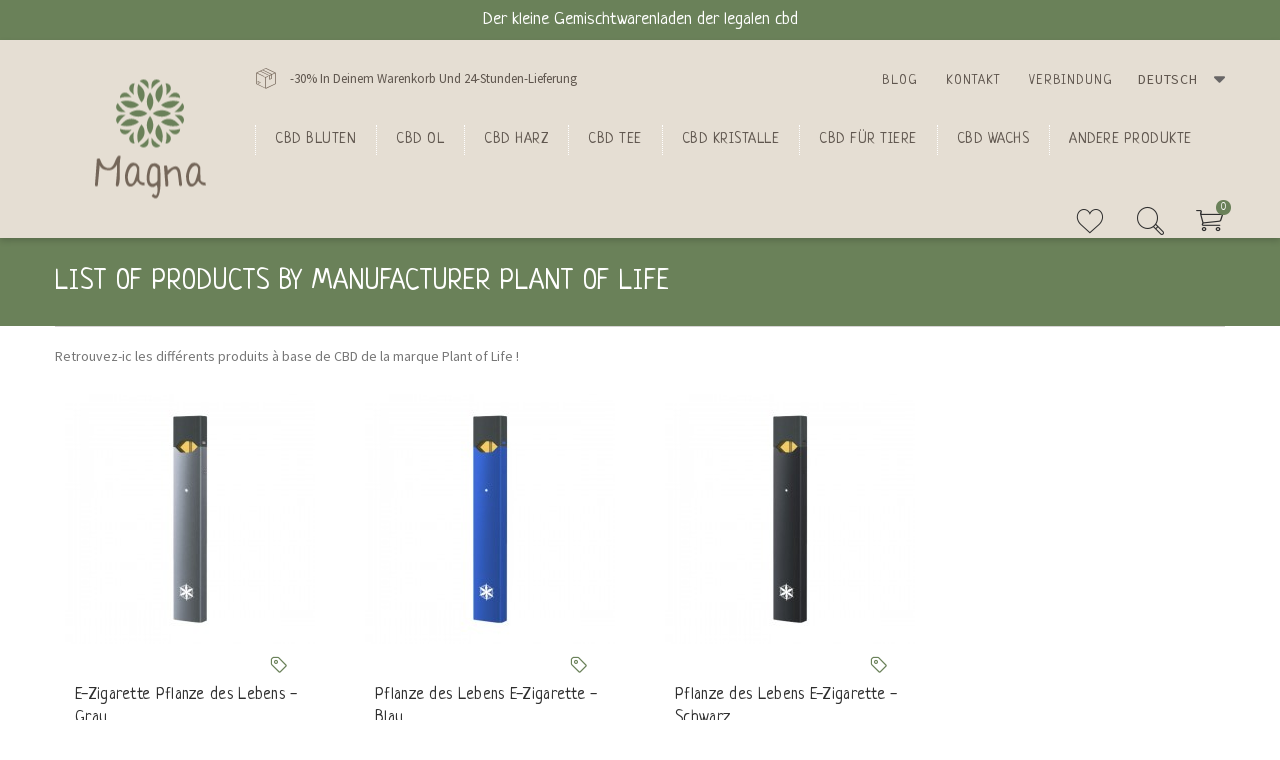

--- FILE ---
content_type: text/html; charset=utf-8
request_url: https://www.magna-cbd.com/de/6_plant-of-life
body_size: 9106
content:
<!DOCTYPE HTML>
<!--[if lt IE 7]> <html class="no-js lt-ie9 lt-ie8 lt-ie7" lang="de-de"><![endif]-->
<!--[if IE 7]><html class="no-js lt-ie9 lt-ie8 ie7" lang="de-de"><![endif]-->
<!--[if IE 8]><html class="no-js lt-ie9 ie8" lang="de-de"><![endif]-->
<!--[if gt IE 8]> <html class="no-js ie9" lang="de-de"><![endif]-->
<html lang="de-de">
	<head>
		<meta charset="utf-8" />
		<title>La marque PLANT OF LIFE - Magna CBD</title>
		
<script data-keepinline="true">
/* datalayer */
dataLayer = [];
dataLayer.push({"pageCategory":"manufacturer","ecommerce":{"currencyCode":"EUR"},"userId":"guest_2312770","userLogged":0,"google_tag_params":{"ecomm_pagetype":"other"}});
/* call to GTM Tag */
(function(w,d,s,l,i){w[l]=w[l]||[];w[l].push({'gtm.start':
new Date().getTime(),event:'gtm.js'});var f=d.getElementsByTagName(s)[0],
j=d.createElement(s),dl=l!='dataLayer'?'&l='+l:'';j.async=true;j.src=
'https://www.googletagmanager.com/gtm.js?id='+i+dl;f.parentNode.insertBefore(j,f);
})(window,document,'script','dataLayer','GTM-T9KWMR8');

/* async call to avoid cache system for dynamic data */
dataLayer.push({
  'event': 'datalayer_ready'
});
</script>
					<meta name="description" content="Découvrez tous les produits de la marque Plant Of Life présents sur notre site 321cbd !" />
									<meta name="robots" content="index,follow" />
						
		<meta name="viewport" content="width=device-width, minimum-scale=0.25, maximum-scale=1.6, initial-scale=1.0" />
		<meta name="apple-mobile-web-app-capable" content="yes" />
		<link rel="canonical" href="https://www.magna-cbd.com/de/6_plant-of-life"/>
		<link rel="icon" type="image/vnd.microsoft.icon" href="/img/favicon.ico?1681822585" />
		<link rel="shortcut icon" type="image/x-icon" href="/img/favicon.ico?1681822585" />
		<link href="https://fonts.googleapis.com/css2?family=Neucha&family=Source+Sans+Pro:ital,wght@0,300;0,400;0,600;0,700;0,900;1,400&display=swap" rel="stylesheet"> 
														<link rel="stylesheet" href="https://www.magna-cbd.com/themes/cbd-bootstrap/cache/v_120_cf04295af14439a7c34eee01bc5063d5_all.css" type="text/css" media="all" />
														<script type="text/javascript">
var CUSTOMIZE_TEXTFIELD = 1;
var FancyboxI18nClose = 'Schlie&szlig;en Sie';
var FancyboxI18nNext = 'Weiter';
var FancyboxI18nPrev = 'Vorherige';
var added_to_wishlist = 'Der Artikel wurde  zu den Wunschliste hinzugefügt.';
var ajax_allowed = true;
var ajaxsearch = true;
var baseDir = 'https://www.magna-cbd.com/';
var baseUri = 'https://www.magna-cbd.com/';
var blocksearch_type = 'top';
var cart_url = 'https://www.magna-cbd.com/de/commande';
var comparator_max_item = '3';
var comparedProductsIds = [];
var contentOnly = false;
var continueshop = 'Weiter einkaufen';
var currency = {"id":1,"name":"Euro","iso_code":"EUR","iso_code_num":"978","sign":"\u20ac","blank":"1","conversion_rate":"1.000000","deleted":"0","format":"2","decimals":"1","active":"1","prefix":"","suffix":" \u20ac","id_shop_list":null,"force_id":false};
var currencyBlank = 1;
var currencyFormat = 2;
var currencyRate = 1;
var currencySign = '€';
var customizationIdMessage = 'Benutzereinstellung Nr.';
var delete_txt = 'Löschen';
var displayList = false;
var freeProductTranslation = 'Gratis!';
var freeShippingTranslation = 'versandkostenfrei';
var generated_date = 1769120005;
var hasDeliveryAddress = false;
var highDPI = false;
var id_lang = 2;
var img_dir = 'https://www.magna-cbd.com/themes/cbd-bootstrap/img/';
var instantsearch = false;
var isGuest = 0;
var isLogged = 0;
var isMobile = false;
var loggin_required = 'Sie müssen angemeldet sein, um Ihre Wunschlisten zu verwalten';
var max_item = 'You cannot add more than 3 product(s) to the product comparison';
var min_item = 'Please select at least one product';
var mywishlist_url = 'https://www.magna-cbd.com/de/module/blockwishlist/mywishlist';
var page_name = 'manufacturer';
var placeholder_blocknewsletter = 'Geben Sie Ihre E-Mail-Adresse ein';
var priceDisplayMethod = 0;
var priceDisplayPrecision = 2;
var quickView = true;
var removingLinkText = 'Diesen Artikel aus meinem Warenkorb entfernen';
var roundMode = 2;
var search_url = 'https://www.magna-cbd.com/de/recherche';
var static_token = '6ec73e3c1ee7dd53963fafc29b912170';
var stopshop = 'Zum Warenkorb gehen';
var text_added = 'Produkt mit Erfolg hinzugefügt';
var toBeDetermined = 'noch festzulegen';
var token = 'c4f1d75a389d17c53d77487a27b494f0';
var usingSecureMode = true;
var wishlistProductsIds = false;
</script>

						<script type="text/javascript" src="https://www.magna-cbd.com/themes/cbd-bootstrap/cache/v_87_ae82bdc1a9f1321a3aaed72910e6c84e.js"></script>
							
<script type="text/javascript">
	//Common vars
    var apc_link = "https://www.magna-cbd.com/de/module/advancedpopupcreator/popup";
    var apc_controller = "manufacturer";
    var apc_token = "6ec73e3c1ee7dd53963fafc29b912170";
    var apc_id_product = "0";
    var apc_id_category = "0";
    var apc_id_supplier = "0";
    var apc_id_manufacturer = "6";
    var apc_id_cms = "0";
    var apc_data = '&token=' + apc_token + '&id_product=' + apc_id_product + '&id_category=' + apc_id_category + '&id_supplier=' + apc_id_supplier + '&id_manufacturer=' + apc_id_manufacturer + '&id_cms=' + apc_id_cms + '&responsiveWidth=' + window.innerWidth + '&fromController=' + apc_controller + '&url=' + encodeURIComponent(window.location.href) + '&referrer=' + encodeURIComponent(document.referrer);
</script>

<div id="apc_content_load"></div>
<div id="apc_content_add_to_cart"></div>
<div id="apc_content_exit"></div>
<div id="apc_content_click"></div>

		<link rel="stylesheet" href="//fonts.googleapis.com/css?family=Open+Sans:300,600&amp;subset=latin,latin-ext" type="text/css" media="all" />
		<!--[if IE 8]>
		<script src="https://oss.maxcdn.com/libs/html5shiv/3.7.0/html5shiv.js"></script>
		<script src="https://oss.maxcdn.com/libs/respond.js/1.3.0/respond.min.js"></script>
		<![endif]-->

		<meta name="facebook-domain-verification" content="yszzvsl9762azpvo7y6wccasmzoe4d" />
		
			<!-- Meta Pixel Code -->
			<script>
			!function(f,b,e,v,n,t,s)
			{if(f.fbq)return;n=f.fbq=function(){n.callMethod?
			n.callMethod.apply(n,arguments):n.queue.push(arguments)};
			if(!f._fbq)f._fbq=n;n.push=n;n.loaded=!0;n.version='2.0';
			n.queue=[];t=b.createElement(e);t.async=!0;
			t.src=v;s=b.getElementsByTagName(e)[0];
			s.parentNode.insertBefore(t,s)}(window, document,'script',
			'https://connect.facebook.net/en_US/fbevents.js');
			fbq('init', '729597031572923');
			fbq('track', 'PageView');
			</script>
			<noscript><img height="1" width="1" style="display:none"
			src="https://www.facebook.com/tr?id=729597031572923&ev=PageView&noscript=1"
			/></noscript>
			<!-- End Meta Pixel Code -->
		
		<script src="https://unpkg.com/sweetalert/dist/sweetalert.min.js"></script>
		
		
	</head>
	<body id="manufacturer" class="manufacturer manufacturer-6 manufacturer-plant-of-life hide-left-column hide-right-column lang_de">
	
<!-- Google Tag Manager (noscript) -->
<noscript><iframe src="https://www.googletagmanager.com/ns.html?id=GTM-T9KWMR8&nojscript=true"
height="0" width="0" style="display:none;visibility:hidden"></iframe></noscript>
<!-- End Google Tag Manager (noscript) -->

					<div id="sidr"></div>
		<div id="page">
			<div id="modalfs_layer" data-total="0" data-last=""></div>
			<div class="hidden">
	<div id="modal_login" class="modal_fs type_input">
		<div class="modal_header">
			<div class="close_modal">
				<i class="cbd-cross"></i>
			</div>
			<div class="title">
				Verbindung
			</div>
		</div>
		<div id="modal_login_form">
			<div class="modal_content tacenter">
				<div class="form-login">
					<form action="https://www.magna-cbd.com/de/connexion" method="post">
						<div class="form_content clearfix">
							<div class="form-group">
								<input class="is_required validate account_input form-control" placeholder="E-Mail" data-validate="isEmail" type="email" id="email" name="email" value="" />
							</div>
							<div class="form-group">
								<span class="see_passwd">
									<input class="is_required validate account_input form-control" type="password" placeholder="Passwort" data-validate="isPasswd" id="passwd" name="passwd" value="" />
									<i class="cbd-eye"></i>
								</span>
							</div>
							<p class="submit">
																<button type="submit" id="SubmitLogin" name="SubmitLogin" class="btn_default green big">
									<span>
										Verbindung
									</span>
								</button>
							</p>
							<p class="lost_password form-group"><a href="https://www.magna-cbd.com/de/recuperation-mot-de-passe" title="Passwort vergessen" rel="nofollow">Passwort vergessen</a></p>
							<input type="hidden" name="target" id="target_from" value="my-account">
						</div>
					</form>
				</div>
				<div class="or">
					<span>Or</span>
				</div>
				<div class="account-creation">
					<a href="https://www.magna-cbd.com/de/connexion?account_creation=1" class="btn_default black big cap">
						<span>
							Ein Konto erstellen
						</span>
					</a>
				</div>
			</div>
		</div>
	</div>
</div>

										<div class="top-reass">
					Der kleine Gemischtwarenladen der legalen cbd
				</div>
						<div class="header-container">
				<header id="header" class="container">
					<div id="header_logo">
						<a href="https://www.magna-cbd.com/" title="Magna CBD">
							<img class="logo img-responsive" src="https://www.magna-cbd.com/img/magnacbd-logo-1597655477.jpg" alt="Magna CBD" width="111" height="119"/>
						</a>
					</div>
					<div class="top_header clearfix">
						<div class="left">
										<div class="livraison-header">
							<i class="cbd-box2"></i>
										<p>-30% In Deinem Warenkorb Und 24-Stunden-Lieferung</p>
					</div>
	
						</div>
						<div class="right">
							<a href="https://www.magna-cbd.com/de/blog">Blog</a>
							<a href="https://www.magna-cbd.com/de/kontakt">Kontakt</a>
								<a href="#modal_login" class="modal_link" title="Mein Konto" rel="nofollow">
		<span>Verbindung</span>
	</a>
<!-- Block languages module -->
	<div id="languages-block-top" class="languages-block">
														<div class="current">
					<span>Deutsch</span>
				</div>
												<ul id="first-languages" class="languages-block_ul toogle_content">
							<li >
																				<a href="https://www.magna-cbd.com/fr/6_plant-of-life" title="Français (French)" rel="alternate" hreflang="fr">
															<span><img src="https://www.magna-cbd.com/img/l/1.jpg" alt="fr" width="14" height="9" /> Français</span>
									</a>
								</li>
							<li class="selected">
										<span><img src="https://www.magna-cbd.com/img/l/2.jpg" alt="de" width="14" height="9" /> Deutsch</span>
								</li>
							<li >
																				<a href="https://www.magna-cbd.com/en/6_plant-of-life" title="English (United States)" rel="alternate" hreflang="en">
															<span><img src="https://www.magna-cbd.com/img/l/4.jpg" alt="en" width="14" height="9" /> English</span>
									</a>
								</li>
						
		</ul>
	</div>
<!-- /Block languages module -->

						</div>
					</div>
					<div class="bottom_header clearfix">
						<div class="">
							<a href="#sidr" id="menu_mobile"><i class="cbd-menu"></i></a>
								<!-- Menu -->
	<div id="blocktopmenumodified" class="sf-contener clearfix">
		<ul class="sf-menu clearfix">
			<li class=""><div class=""><a class="" href="/10-cbd-blueten" title="Cbd bluten">Cbd bluten</a></div>
<div class="submenu"><ul class="level_1"><li class=""><div class=""><a class="" href="https://www.magna-cbd.com/de/46-greenhouse" title="CBD Bluten Greenhouse">CBD Bluten Greenhouse</a></div>
</li><li class=""><div class=""><a class="" href="https://www.magna-cbd.com/de/47-cbd-indoor-blume" title="CBD Bluten indoor">CBD Bluten indoor</a></div>
</li><li><a href="https://www.magna-cbd.com/de/48-drauben" title="Blume cbd im freien">Blume cbd im freien</a></li></li><li><a href="https://www.magna-cbd.com/de/49-guenstige-cbd-blume" title="Günstige CBD-Blume">Günstige CBD-Blume</a></li></li><li><a href="https://www.magna-cbd.com/de/51-starke-cbd-blume" title="Starke CBD-Blume">Starke CBD-Blume</a></li></li></ul><div></li><li class=""><div class=""><a class="" href="https://www.magna-cbd.com/de/11-cbd-oel" title="CBD Ol">CBD Ol</a></div>
</li><li class=""><div class=""><a class="" href="/22-cbd-harz" title="CBD Harz">CBD Harz</a></div>
</li><li class=""><div class=""><a class="" href="https://www.magna-cbd.com/de/52-cbd-tee" title="CBD Tee">CBD Tee</a></div>
</li><li class=""><div class=""><a class="" href="/28-cbd-kristalle" title="CBD Kristalle">CBD Kristalle</a></div>
</li><li><a href="https://www.magna-cbd.com/de/35-cbd-fuer-tiere" title="CBD für Tiere">CBD für Tiere</a></li></li><li class=""><div class=""><a class="" href="/27-cbd-wachs" title="CBD Wachs">CBD Wachs</a></div>
</li><li class=""><div class=""><a class="" href="" title="Andere Produkte">Andere Produkte</a></div>
<div class="submenu"><ul class="level_1"><li><a href="https://www.magna-cbd.com/de/36-cbd-zum-schlafen" title="Warum sollte man CBD einnehmen, um besser zu schlafen ?">Warum sollte man CBD einnehmen, um besser zu schlafen ?</a></li></li><li><a href="https://www.magna-cbd.com/de/38-cbd-angst-stress" title="Welches CBD für Stress und Angstzustände ?">Welches CBD für Stress und Angstzustände ?</a></li></li><li><a href="https://www.magna-cbd.com/de/39-cbd-hypertonie" title="CBD gegen Bluthochdruck und Hypotonie kaufen">CBD gegen Bluthochdruck und Hypotonie kaufen</a></li></li><li><a href="https://www.magna-cbd.com/de/40-cbd-anti-Schmerz" title="Kaufen Sie CBD gegen Schmerzen">Kaufen Sie CBD gegen Schmerzen</a></li></li><li><a href="https://www.magna-cbd.com/de/41-cbd-sucht" title="Kaufen Sie CBD, um Ihre Sucht zu lindern">Kaufen Sie CBD, um Ihre Sucht zu lindern</a></li></li><li><a href="https://www.magna-cbd.com/de/43-cbd-Haut" title="Kaufen Sie CBD für die Haut">Kaufen Sie CBD für die Haut</a></li></li><li><a href="https://www.magna-cbd.com/de/44-cbd-schonheit" title="Kaufen Sie CBD-Kosmetik">Kaufen Sie CBD-Kosmetik</a></li></li><li><a href="https://www.magna-cbd.com/de/42-cbd-wohlbefinden" title="Kaufen Sie CBD Wellness">Kaufen Sie CBD Wellness</a></li></li><li><a href="https://www.magna-cbd.com/de/50-cbd-Konzentration" title="Kaufen Sie CBD für Konzentration und Motivation">Kaufen Sie CBD für Konzentration und Motivation</a></li></li></ul><div></li>
					</ul>
	</div>

	<!--/ Menu -->
<!-- MODULE Block cart -->
<div class="blockcart rightcontent">
	<div class="shopping_cart">
		<a href="#modal_cart" class="modal_link" title="Zum Warenkorb" rel="nofollow">
			<i class="cbd-cart"></i>
			<span class="ajax_cart_quantity unvisible">0</span>
			<span class="ajax_cart_no_product">0</span>
		</a>
				<div id="modal_cart" class="modal_fs modal_footer_active no-content">
			<div class="modal_header">
				<div class="close_modal">
					<i class="cbd-cross"></i>
				</div>
				<div class="title">
					Ihr Warenkorb
				</div>
				<div class="complement right">
					<i class="cbd-box2"></i>
					Immer kostenloser Versand ohne Mindestbestellwert!
				</div>
			</div>
			<div class="modal_content">
				<div class="cart_block block exclusive">
					<div class="block_content">
						<!-- block list of products -->
						<div class="cart_block_list">
														<p class="cart_block_no_products">
								Keine Artikel
							</p>
													</div>
					</div>
				</div><!-- .cart_block -->
			</div>
			<div class="modal_footer hidden">
								<div class="cart-prices">
					<div class="cart-prices-line first-lineb hidden">
						<span class="price pricefs cart_block_shipping_cost ajax_cart_shipping_cost unvisible">
															 noch festzulegen													</span>
						<span class="unvisible">
							Versand
						</span>
					</div>
															<div class="cart-prices-line last-line">
						<span class="price pricefs cart_block_total ajax_block_cart_total">0,00 €</span>
						<span>Gesamt</span>
					</div>
										
				</div>
				<p class="cart-buttons">
					<a id="button_order_cart" class="btn_default black cap big modal_link" href="#modal_login" title="Warenkorb anzeigen" rel="nofollow">
						Warenkorb anzeigen
					</a>
				</p>
			</div>
		</div>
			</div>
</div>

	<div id="layer_cart" class="hidden">
		<div class="clearfix">
			<div class="layer_cart_product col-xs-12 col-md-6">
				<span class="cross" title="Fenster schließen"></span>
				<span class="title">
					<i class="icon-check"></i>Artikel wurde in den Korb gelegt
				</span>
				<div class="product-image-container layer_cart_img">
				</div>
				<div class="layer_cart_product_info">
					<span id="layer_cart_product_title" class="product-name"></span>
					<span id="layer_cart_product_attributes"></span>
					<div>
						<strong class="dark">Menge</strong>
						<span id="layer_cart_product_quantity"></span>
					</div>
					<div>
						<strong class="dark">Gesamt</strong>
						<span id="layer_cart_product_price"></span>
					</div>
				</div>
			</div>
			<div class="layer_cart_cart col-xs-12 col-md-6">
				<span class="title">
					<!-- Plural Case [both cases are needed because page may be updated in Javascript] -->
					<span class="ajax_cart_product_txt_s  unvisible">
						Sie haben <span class="ajax_cart_quantity">0</span> Artikel in Ihrem Warenkorb.
					</span>
					<!-- Singular Case [both cases are needed because page may be updated in Javascript] -->
					<span class="ajax_cart_product_txt ">
						Es gibt 1 Artikel in Ihrem Warenkorb.
					</span>
				</span>
				<div class="layer_cart_row">
					<strong class="dark">
						Gesamt Artikel
											</strong>
					<span class="ajax_block_products_total">
											</span>
				</div>

								<div class="layer_cart_row">
					<strong class="dark unvisible">
						Versandkosten&nbsp;					</strong>
					<span class="ajax_cart_shipping_cost unvisible">
													 noch festzulegen											</span>
				</div>
								<div class="layer_cart_row">
					<strong class="dark">
						Gesamt
											</strong>
					<span class="ajax_block_cart_total">
											</span>
				</div>
				<div class="button-container">
					<span class="continue btn btn-default button exclusive-medium" title="Einkauf fortsetzen">
						<span>
							<i class="icon-chevron-left left"></i>Einkauf fortsetzen
						</span>
					</span>
					<a class="btn btn-default button button-medium"	href="https://www.magna-cbd.com/de/commande-rapide" title="Zur Kasse" rel="nofollow">
						<span>
							Zur Kasse<i class="icon-chevron-right right"></i>
						</span>
					</a>
				</div>
			</div>
		</div>
		<div class="crossseling"></div>
	</div> <!-- #layer_cart -->
	<div class="layer_cart_overlay"></div>

<!-- /MODULE Block cart -->
<!-- Block search module TOP -->
<div class="blocksearch rightcontent">
	<a href="#modal_search" class="modal_link" title="Suche nach einem Produkt" rel="nofollow">
		<i class="cbd-search"></i>
	</a>
	<div id="modal_search" class="modal_fs">
		<div class="modal_header">
			<div class="close_modal">
				<i class="cbd-cross"></i>
			</div>
			<div class="title">
				Suche
			</div>
		</div>
		<div class="modal_content">
			<div id="search_block_top">
				<div class="tacenter">
					Was suchen Sie?
				</div>
				<form id="searchbox" method="get" action="//www.magna-cbd.com/de/recherche" >
					<input type="hidden" name="controller" value="search" />
					<input type="hidden" name="orderby" value="position" />
					<input type="hidden" name="orderway" value="desc" />
					<input class="search_query form-control" type="text" id="search_query_top" name="search_query" placeholder="Suche" value="" />
					<button type="submit" name="submit_search" class="big btn_default blackblack cap">
						<span>Suche</span>
					</button>
				</form>
			</div>
		</div>
	</div>
</div>
<!-- /Block search module TOP -->


<div class="blockwishlist rightcontent">
	<a href="#modal_login" class="modal_link" title="Ma liste d'envie"><i class="cbd-heart2"></i></a>
</div>							<div class="element orderopc">
											<div class="livraison-header">
							<i class="cbd-box2"></i>
										<p>-30% In Deinem Warenkorb Und 24-Stunden-Lieferung</p>
					</div>
	
								<a class="login" href="https://www.magna-cbd.com/de/mein-konto" rel="nofollow" title="Melden Sie sich bei Ihrem Kundenkonto an">
									<span>Mein Konto</span>
								</a>
							</div>
						</div>
					</div>
				</header>
			</div>
			<div class="columns-container">
				<div id="columns" class="">
										<div id="slider_row" class="">
																	</div>
					<div class="">
																		<div id="center_column" class="center_column">
	





	<div class="greenbg category_title">
	    <div class="container">
	        <h1>List of products by manufacturer&nbsp;Plant Of Life</h1>
	    </div>
	</div>
	<div class="container">
					<div class="description_box rte">
									<div>
						<p>Retrouvez-ic les différents produits à base de CBD de la marque Plant of Life !</p>
					</div>
							</div>
		
		
				
									
		
	
	<!-- Products list -->
	<ul id="product_list" class="product_list_fs product_list grid rowflex ">
			
		
		
						
																
		<li class="ajax_block_product col-xs-6 col-sm-6 col-md-3 first-in-line last-line first-item-of-tablet-line first-item-of-mobile-line last-mobile-line">
			<div class="product-container" itemscope itemtype="https://schema.org/Product">
				<span itemprop="offers" itemscope itemtype="https://schema.org/Offer"><link itemprop="availability" href="https://schema.org/InStock"/>	<span itemprop="price" content="8.99"></span><meta itemprop="priceCurrency" content="EUR" /></span>
				<div class="left-block">
					<div class="product-image-container">
							<a class="product-name" href="https://www.magna-cbd.com/de/e-liquide-cbd/316-e-zigarette-plant-of-life-grey.html" title="E-Zigarette Pflanze des Lebens - Grau" ><img class="replace-2x img-responsive" src="https://www.magna-cbd.com/621-home_default/e-zigarette-plant-of-life-grey.jpg" alt="E-Zigarette Pflanze des Lebens - Grau" title="E-Zigarette Pflanze des Lebens - Grau"  itemprop="image" /></a>
					</div>
										
											<i class="cbd-vignette2"></i>
									</div>
				<div class="right-block">
					<h3 class="pname" itemprop="name">
												<a class="product-name" href="https://www.magna-cbd.com/de/e-liquide-cbd/316-e-zigarette-plant-of-life-grey.html" title="E-Zigarette Pflanze des Lebens - Grau" itemprop="url" >
							E-Zigarette Pflanze des Lebens - Grau
						</a>
					</h3>
					<div class="subtitle">
						
					</div>
					
										<div class="content_price">
													
							<span class="price pricefs product-price ">
								8,99 €							</span>
															
								<span class="old-price product-price">
									Au lieu de
									14,99 €
								</span>
								
														
							
							

							                        	
											</div>
															 
				</div>
			</div><!-- .product-container> -->
		</li>
			
		
		
						
																
		<li class="ajax_block_product col-xs-6 col-sm-6 col-md-3 last-line last-item-of-tablet-line last-mobile-line">
			<div class="product-container" itemscope itemtype="https://schema.org/Product">
				<span itemprop="offers" itemscope itemtype="https://schema.org/Offer"><link itemprop="availability" href="https://schema.org/InStock"/>	<span itemprop="price" content="8.99"></span><meta itemprop="priceCurrency" content="EUR" /></span>
				<div class="left-block">
					<div class="product-image-container">
							<a class="product-name" href="https://www.magna-cbd.com/de/e-liquide-cbd/318-e-zigarette-plant-of-life-blau.html" title="Pflanze des Lebens E-Zigarette - Blau" ><img class="replace-2x img-responsive" src="https://www.magna-cbd.com/625-home_default/e-zigarette-plant-of-life-blau.jpg" alt="Pflanze des Lebens E-Zigarette - Blau" title="Pflanze des Lebens E-Zigarette - Blau"  itemprop="image" /></a>
					</div>
										
											<i class="cbd-vignette2"></i>
									</div>
				<div class="right-block">
					<h3 class="pname" itemprop="name">
												<a class="product-name" href="https://www.magna-cbd.com/de/e-liquide-cbd/318-e-zigarette-plant-of-life-blau.html" title="Pflanze des Lebens E-Zigarette - Blau" itemprop="url" >
							Pflanze des Lebens E-Zigarette - Blau
						</a>
					</h3>
					<div class="subtitle">
						
					</div>
					
										<div class="content_price">
													
							<span class="price pricefs product-price ">
								8,99 €							</span>
															
								<span class="old-price product-price">
									Au lieu de
									14,99 €
								</span>
								
														
							
							

							                        	
											</div>
															 
				</div>
			</div><!-- .product-container> -->
		</li>
			
		
		
						
																
		<li class="ajax_block_product col-xs-6 col-sm-6 col-md-3 last-in-line last-line first-item-of-tablet-line last-item-of-mobile-line last-mobile-line">
			<div class="product-container" itemscope itemtype="https://schema.org/Product">
				<span itemprop="offers" itemscope itemtype="https://schema.org/Offer"><link itemprop="availability" href="https://schema.org/InStock"/>	<span itemprop="price" content="8.99"></span><meta itemprop="priceCurrency" content="EUR" /></span>
				<div class="left-block">
					<div class="product-image-container">
							<a class="product-name" href="https://www.magna-cbd.com/de/e-liquide-cbd/317-e-zigarette-plant-of-life-schwarz.html" title="Pflanze des Lebens E-Zigarette - Schwarz" ><img class="replace-2x img-responsive" src="https://www.magna-cbd.com/623-home_default/e-zigarette-plant-of-life-schwarz.jpg" alt="Pflanze des Lebens E-Zigarette - Schwarz" title="Pflanze des Lebens E-Zigarette - Schwarz"  itemprop="image" /></a>
					</div>
										
											<i class="cbd-vignette2"></i>
									</div>
				<div class="right-block">
					<h3 class="pname" itemprop="name">
												<a class="product-name" href="https://www.magna-cbd.com/de/e-liquide-cbd/317-e-zigarette-plant-of-life-schwarz.html" title="Pflanze des Lebens E-Zigarette - Schwarz" itemprop="url" >
							Pflanze des Lebens E-Zigarette - Schwarz
						</a>
					</h3>
					<div class="subtitle">
						
					</div>
					
										<div class="content_price">
													
							<span class="price pricefs product-price ">
								8,99 €							</span>
															
								<span class="old-price product-price">
									Au lieu de
									14,99 €
								</span>
								
														
							
							

							                        	
											</div>
															 
				</div>
			</div><!-- .product-container> -->
		</li>
		</ul>






			<div class="content_sortPagiBar">
		        <div class="bottom-pagination-content clearfix">
					
	
							<!-- Pagination -->
	<div id="pagination_bottom" class="pagination clearfix">
	    			</div>
	<!-- /Pagination -->

		        </div>
			</div>
			</div>
											<div class="bottom">	<div class="reassurances rowflex count_4">
					<div class="reassurance">
													<i class="cbd-truck2"></i>
								<div class="title">
					Diskretion &amp; Geschwindigkeit
				</div>
							</div>
					<div class="reassurance">
													<i class="cbd-vign"></i>
								<div class="title">
					Treuepr&auml;mie
				</div>
							</div>
					<div class="reassurance">
													<i class="cbd-question1"></i>
								<div class="title">
					Reaktionsschneller Kundendienst
				</div>
							</div>
					<div class="reassurance">
													<i class="cbd-quality2"></i>
								<div class="title">
					H&Ouml;CHSTE QUALIT&Auml;T
				</div>
							</div>
			</div>
</div>
										</div><!-- #center_column -->
										</div><!-- .row -->
				</div><!-- #columns -->
			</div><!-- .columns-container -->
			<div class="footer-newsletter">
				
			<a href="#modal_newsletter" class="modal_link" rel="nofollow">
			<div class="title">
				Mitteilungsblatt
			</div>
							<p>Klicken Sie hier, um unseren Newsletter zu abonnieren!</p>
					</a>
	

<div class="hidden">
	<!-- Block Newsletter module-->
	<div id="modal_newsletter" class="modal_fs type_input">
		<div class="modal_header">
			<div class="close_modal">
				<i class="cbd-cross"></i>
			</div>
			<div class="title">
				Newsletter
			</div>
		</div>
		<div class="modal_content tacenter">
			<div>
				Die besten Angebote, die richtigen Tipps?<br>
				Melden Sie sich an!
			</div>
			<div id="newsletter_block_left" class="block content_input">
				<div class="block_content">
					<form action="//www.magna-cbd.com/de/" method="post">
						<div class="form-group" >
							<input class="inputNew form-control grey newsletter-input" id="newsletter-input" type="text" name="email" size="18" value="Geben Sie Ihre E-Mail-Adresse ein" />
															
 
<div id="gdpr_consent" class="gdpr_module_20">
    <div class="form-group">
        <div class="checkbox">
            <input id="psgdpr_consent_checkbox_20" name="psgdpr_consent_checkbox" type="checkbox" name="" value="1">
            <label class="psgdpr_consent_message" for="psgdpr_consent_checkbox_20">Ich stimme zu, meine Daten zu übermitteln, um personalisierte Newsletter zu erhalten.</label>
        </div>
    </div>
</div>

<script type="text/javascript">
    var psgdpr_front_controller = "https://www.magna-cbd.com/de/module/psgdpr/FrontAjaxGdpr";
    psgdpr_front_controller = psgdpr_front_controller.replace(/\amp;/g,'');
    var psgdpr_id_customer = "0";
    var psgdpr_customer_token = "da39a3ee5e6b4b0d3255bfef95601890afd80709";
    var psgdpr_id_guest = "0";
    var psgdpr_guest_token = "a864c0eaaee908439a21527fe71ddb1151fb330c";

    document.addEventListener('DOMContentLoaded', function() {
        let psgdpr_id_module = "20";
        let parentForm = $('.gdpr_module_' + psgdpr_id_module).closest('form');

        let toggleFormActive = function() {
            parentForm = $('.gdpr_module_' + psgdpr_id_module).closest('form');
            let checkbox = $('#psgdpr_consent_checkbox_' + psgdpr_id_module);
            let element = $('.gdpr_module_' + psgdpr_id_module);
            let iLoopLimit = 0;

            // Look for parent elements until we find a submit button, or reach a limit
            while(0 === element.nextAll('[type="submit"]').length &&  // Is there any submit type ?
                element.get(0) !== parentForm.get(0) &&  // the limit is the form
                element.length &&
                iLoopLimit != 1000) { // element must exit
                    element = element.parent();
                    iLoopLimit++;
            }

            if (checkbox.prop('checked') === true) {
                if (element.find('[type="submit"]').length > 0) {
                    element.find('[type="submit"]').removeAttr('disabled');
                } else {
                    element.nextAll('[type="submit"]').removeAttr('disabled');
                }
            } else {
                if (element.find('[type="submit"]').length > 0) {
                    element.find('[type="submit"]').attr('disabled', 'disabled');
                } else {
                    element.nextAll('[type="submit"]').attr('disabled', 'disabled');
                }
            }
        }

        // Triggered on page loading
        toggleFormActive();

        $(document).on("click" , "#psgdpr_consent_checkbox_"+psgdpr_id_module, function() {
            toggleFormActive();
        });

        $(document).on('submit', parentForm, function(event) {
            $.ajax({
                data: 'POST',
                //dataType: 'JSON',
                url: psgdpr_front_controller,
                data: {
                    ajax: true,
                    action: 'AddLog',
                    id_customer: psgdpr_id_customer,
                    customer_token: psgdpr_customer_token,
                    id_guest: psgdpr_id_guest,
                    guest_token: psgdpr_guest_token,
                    id_module: psgdpr_id_module,
                },
                success: function (data) {
                    // parentForm.submit();
                },
                error: function (err) {
                    console.log(err);
                }
            });
        });
    });
</script>


														<button type="submit" name="submitNewsletter" class="big btn_default black cap">
								<span>Senden Sie</span>
							</button>
							<input type="hidden" name="action" value="0" />
						</div>
					</form>
				</div>
				
			</div>
		</div>
	</div>
	<!-- /Block Newsletter module-->
</div>


			</div>
							<!-- Footer -->
				<div class="footer-container">
					<footer id="footer"  class="container">
						<div class="row">
							<div class="col-xs-12 col-sm-3 sclient">
								<div class="h3">
									Kundenservice
								</div>
								<div class="content">
									<a href="https://www.magna-cbd.com/de/kontakt" class="tel">Kontaktieren Sie uns</a>
									<div class="text">
										Montag bis Freitag von 10:00 bis 13:00 Uhr<br>
										und von 14:00 bis 17:00 Uhr
									</div>
								</div>
							</div>
							<div id="linkblocks">
      <div class="block col-xs-12 col-sm-3">
      <div class="h3">Magna CBD</div>
      <ul>
                  <li>
            <a
              id="link-product-page-best-sales-1"
              class="cms-page-link"
              href="https://www.magna-cbd.com/de/bestseller"
              title="Unsere Bestseller"
                          >
              Bestseller
            </a>
          </li>
                  <li>
            <a
              id="link-custom-page-CBD E-Shop-1"
              class="custom-page-link"
              href="/inhalt/26-unser-unternehmen"
              title=""
                          >
              CBD E-Shop
            </a>
          </li>
              </ul>
    </div>
      <div class="block col-xs-12 col-sm-3">
      <div class="h3">Mehr Infos</div>
      <ul>
                  <li>
            <a
              id="link-cms-page-4-5"
              class="cms-page-link"
              href="https://www.magna-cbd.com/de/content/4-rechtsvorschriften"
              title=""
                          >
              Rechtsvorschriften
            </a>
          </li>
                  <li>
            <a
              id="link-static-page-contact-5"
              class="cms-page-link"
              href="https://www.magna-cbd.com/de/kontakt"
              title="Benutzen Sie das Formular, um uns zu kontaktieren"
                          >
              Kontakt
            </a>
          </li>
              </ul>
    </div>
      <div class="block col-xs-12 col-sm-3">
      <div class="h3">Bestellungen</div>
      <ul>
                  <li>
            <a
              id="link-cms-page-1-6"
              class="cms-page-link"
              href="https://www.magna-cbd.com/de/content/1-lieferung"
              title="Unsere Lieferbedingungen"
                          >
              Versand und Rückgabe
            </a>
          </li>
                  <li>
            <a
              id="link-cms-page-5-6"
              class="cms-page-link"
              href="https://www.magna-cbd.com/de/content/5-sichere-bezahlung"
              title="Unsere sichere Zahlungsmethode"
                          >
              Bezahlung
            </a>
          </li>
                  <li>
            <a
              id="link-static-page-my-account-6"
              class="cms-page-link"
              href="https://www.magna-cbd.com/de/mein-konto"
              title=""
                          >
              Mein Konto
            </a>
          </li>
              </ul>
    </div>
  </div>
						</div>
					</footer>
				</div><!-- #footer -->
				<div id="bottom_footer">
					<div class="container">
						<div class="rowflex">
							<div class="col-md-6 col-xs-12">
								<i class="cbd-cadena2"></i> 100% sichere Zahlung
								<img src="https://www.magna-cbd.com/themes/cbd-bootstrap/img/cards.svg">
								<span class="copy">&copy; 2026 - Magna CBD</span>
							</div>
							<div class="col-md-6 col-xs-12 menu_footer">
								<div id="linkblocks">
      <div class="block col-xs-12 col-sm-3">
      <div class="h3">Footer Block</div>
      <ul>
                  <li>
            <a
              id="link-cms-page-2-2"
              class="cms-page-link"
              href="https://www.magna-cbd.com/de/content/2-impressum"
              title="Impressum"
                          >
              Impressum
            </a>
          </li>
                  <li>
            <a
              id="link-cms-page-3-2"
              class="cms-page-link"
              href="https://www.magna-cbd.com/de/content/3-nutzungsbedingungen"
              title="Nutzungsbedingungen"
                          >
              Nutzungsbedingungen
            </a>
          </li>
              </ul>
    </div>
  </div>
							</div>
						</div>
					</div>
				</div>
					</div><!-- #page -->
</body></html>